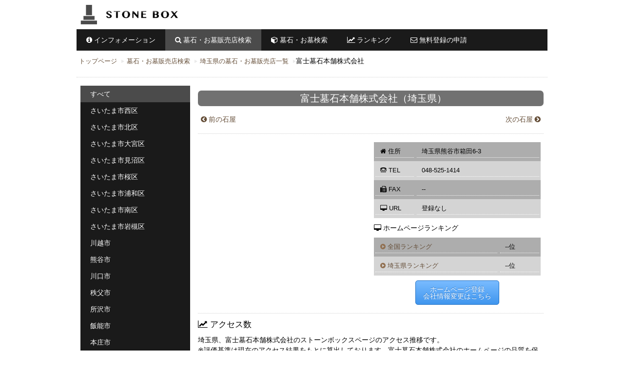

--- FILE ---
content_type: text/html
request_url: https://www.stone-w.com/SAITAMA/all_166954.html
body_size: 22165
content:
<!DOCTYPE html>
<html><head>
<script async src="//pagead2.googlesyndication.com/pagead/js/adsbygoogle.js"></script>
<script>
  (adsbygoogle = window.adsbygoogle || []).push({
    google_ad_client: "ca-pub-2358780863938412",
    enable_page_level_ads: true
  });
</script>
<title>富士墓石本舗株式会社（埼玉県）｜和型・洋型墓石販売店情報のストーンボックス</title>
<meta charset="UTF-8">
<meta name="viewport" content="width=device-width, initial-scale=1.0"/>
<meta name="description" content="富士墓石本舗株式会社は埼玉県の墓石・お墓販売店です。和型、洋型などお気に入りの墓石をお探しください。全国の墓石販売店のホームページランキングも掲載しております。" />
<meta name="keywords" content="富士墓石本舗株式会社,埼玉県,墓石,お墓,選び方,清掃,クリーニング,和型,洋型,ランキング"/>
<meta name="copyright" content="&copy; Copyright 2013-2016 ストーンボックス" />
<link rel="shortcut icon" href="/img/favicon.ico">
<link rel="stylesheet" type="text/css" href="/css/kickstart.css" media="all" />                  <!-- KICKSTART -->
<link rel="stylesheet" type="text/css" href="/style.css" media="all" />                          <!-- CUSTOM STYLES -->
<script type="text/javascript" src="https://ajax.googleapis.com/ajax/libs/jquery/1.9.1/jquery.min.js"></script>
<script type="text/javascript" src="/js/kickstart.js"></script>                                  <!-- KICKSTART -->

<link rel="stylesheet" href="/script/popupwindow/css/popupwindow.css" type="text/css" media="all" />
<script type="text/javascript" src="/script/popupwindow/popupwindow-1.8.1.js"></script>
<script type="text/javascript" src="https://www.amcharts.com/lib/3/amcharts.js"></script>
<script type="text/javascript" src="https://www.amcharts.com/lib/3/serial.js"></script>
<script type="text/javascript" src="https://www.amcharts.com/lib/3/themes/dark.js"></script>
<script type="text/javascript" src="/js_data/chart/166954.js"></script>
				
<script type="text/javascript" src="https://maps.google.com/maps/api/js?sensor=true"></script>
<!--<script type="text/javascript" src="https://ajax.googleapis.com/ajax/libs/jquery/1.10.2/jquery.min.js"></script>-->
<script type="text/javascript" src="/js/gmaps.js"></script>
<script type="text/javascript" src="/js_data/map/166954.js"></script>
<script type="text/javascript" src="/js_data/panorama/166954.js"></script>
</head><body>

<!-- ===================================== HEADER ===================================== -->

<div class="grid">

<h1><a href="https://www.stone-w.com/">埼玉県の石材店富士墓石本舗株式会社のご紹介です。富士墓石本舗株式会社の地図・アクセス情報の他、ストリートビューで周辺情報もご確認いただけます。</a></h1>


<!-- Menu Horizontal -->
<div class="main">
<ul class="menu">
<li><a href="/blog/" title="インフォメーション"><i class="fa fa-info-circle"></i> インフォメーション</a></li>
<li class="current"><a href="/search.html" title="墓石・お墓販売店検索"><i class="fa fa-search"></i> 墓石・お墓販売店検索</a></li>
<li><a href="/product/" title="墓石・お墓検索"><i class="fa fa-cube"></i> 墓石・お墓検索</a></li>
<li><a href="/ranking/" title="ランキング"><i class="fa fa-line-chart"></i>  ランキング</a></li>
<li><a href="/join/" title="墓石・お墓販売店の方へ"><i class="fa fa-envelope-o"></i> 無料登録の申請</a></li>
</ul>
</div>
<!-- ===================================== END HEADER ===================================== -->

<!-- ===================================== CONTENTS ===================================== -->
<div class="hide-phone">
<ul class="breadcrumbs">
<li><a href="/" title="ストーンボックストップページ">トップページ</a></li>
<li><a href="/search.html">墓石・お墓販売店検索</a></li>
<li><a href="/SAITAMA/">埼玉県の墓石・お墓販売店一覧</a></li>
<li>富士墓石本舗株式会社<img src="/script/count/count.php?site_id=15&oid=166954" /></li>
</ul>
<hr />
</div>

<div class="col_9 float_right">
<h2 class="center">富士墓石本舗株式会社（埼玉県）</h2>
<div class="col_6 left"><a href="/SAITAMA/all_166952.html" class="prev"><i class="fa fa-chevron-circle-left"></i> 前の石屋</a>
</div><div class="col_6 right"><a href="/SAITAMA/all_166955.html" class="next">次の石屋 <i class="fa fa-chevron-circle-right"></i></a>
</div>

<hr />

<div class="col_6"><div class="center col_12">
<style>
.adslot_HP { width: 250px; height: 250px; }
@media (min-width:380px) { .adslot_HP { width:336px;height:280px; } }
@media (min-width:480px) { .adslot_HP { width:415px;height:286px; } }
@media (min-width:768px) { .adslot_HP { width:250px;height:250px; } }
@media (min-width:1024px) { .adslot_HP { width:336px;height:280px; } }
@media (min-width:1280px) { .adslot_HP { width:336px;height:280px; } }
</style>
<script async src="//pagead2.googlesyndication.com/pagead/js/adsbygoogle.js"></script>
<!-- adslot_HP -->
<ins class="adsbygoogle adslot_HP"
     style="display:inline-block"
	 data-full-width-responsive="true"
     data-ad-client="ca-pub-2358780863938412"
     data-ad-slot="8922861200"></ins>
<script>
window.onload = function() {
(adsbygoogle = window.adsbygoogle || []).push({});
}
</script>
</div></div>
<div class="col_6">
<table cellspacing="0" cellpadding="0" class="tight striped">
<tbody>
<tr>
<td class="col_3"><i class='fa fa-home'></i> 住所</td>
<td class="col_9">埼玉県熊谷市箱田6-3</a></td>
</tr>
<tr>
<td class="col_3"><i class='fa fa-tty'></i> TEL</td>
<td class="col_9">048-525-1414</a></td>
</tr>
<tr>
<td class="col_3"><i class='fa fa-fax'></i> FAX</td>
<td class="col_9">--</a></td>
</tr>
<tr>
<td class="col_3"><i class='fa fa-desktop'></i> URL</td>
<td class="col_9">登録なし</td>
</tr>
</tbody>
</table>
<h4><i class='fa fa-desktop'></i> ホームページランキング</h4>
<table cellspacing="0" cellpadding="0" class="tight striped">
<tbody>
<tr>
<td class="col_9"><i class="fa fa-play-circle"></i> <a href="/ranking/site_list.html">全国ランキング</a></td>
<td class="col_3">--位</td>
</tr>
<tr>
<td class="col_9"><i class="fa fa-play-circle"></i> <a href="/ranking/site_list_SAITAMA.html">埼玉県ランキング</a></td>
<td class="col_3">--位</td>
</tr>
</tbody>
</table>
<div class="center"><a class="button blue" href="/join/">ホームページ登録<br />会社情報変更はこちら</a></div>
</div>
<hr />


<h3><i class="fa fa-line-chart"></i> アクセス数</h3>
<p>埼玉県、富士墓石本舗株式会社のストーンボックスページのアクセス推移です。<br />
※評価基準は現在のアクセス結果をもとに算出しております。富士墓石本舗株式会社のホームページの品質を保証するものではございませんので予めご了承下さい。</p>
<div id="chartdiv"></div>
<hr />

<div class="hide-phone">
<div class="center col_12">
	
<div class="col_6">
<style type="text/css">
.adslot_2p_left { width:250px; height: 250px; }
@media (min-width:380px) { .adslot_2p_left { width:336px;height:280px; } }
@media (min-width:480px) { .adslot_2p_left { width:415px;height:286px; } }
@media (min-width:767px) { .adslot_2p_left { width:250px;height:250px; } }
@media (min-width:1024px) { .adslot_2p_left { width:336px;height:280px; } }
@media (min-width:1280px) { .adslot_2p_left { width:336px;height:280px; } }
</style>
<script async src="//pagead2.googlesyndication.com/pagead/js/adsbygoogle.js"></script>
<!-- adslot_2p_left -->
<ins class="adsbygoogle adslot_2p_left"
     style="display:inline-block"
	 data-full-width-responsive="true"
     data-ad-client="ca-pub-2358780863938412"
     data-ad-slot="4835835208"></ins>
<script>
(adsbygoogle = window.adsbygoogle || []).push({});
</script>
</div>

<div class="col_6">
<style type="text/css">
.adslot_2p_right { width:250px; height: 250px; }
@media (min-width:380px) { .adslot_2p_right { width:336px;height:280px; } }
@media (min-width:480px) { .adslot_2p_right { width:415px;height:286px; } }
@media (min-width:767px) { .adslot_2p_right { width:250px;height:250px; } }
@media (min-width:1024px) { .adslot_2p_right { width:336px;height:280px; } }
@media (min-width:1280px) { .adslot_2p_right { width:336px;height:280px; } }
</style>
<script async src="//pagead2.googlesyndication.com/pagead/js/adsbygoogle.js"></script>
<!-- adslot_2p_right -->
<ins class="adsbygoogle adslot_2p_right"
     style="display:inline-block"
	 data-full-width-responsive="true"
     data-ad-client="ca-pub-2358780863938412"
     data-ad-slot="5953824800"></ins>
<script>
(adsbygoogle = window.adsbygoogle || []).push({});
</script>
</div>

</div>
</div>
<hr />
<h3><i class="fa fa-google"></i> 富士墓石本舗株式会社地図・アクセスマップ</h3>
<p>※埼玉県熊谷市箱田6-3近辺の地図になります。Googleマップの表示しておりますので、実際とは異なる場合がございます。ご了承ください。</p>
<div id="map"></div>
<hr />
<div class="hide-phone">
<h3><i class="fa fa-compass"></i> ストリートビュー</h3>
<p>※埼玉県熊谷市箱田6-3近辺のストリートビューになります。Googleマップのストリートビューを表示しておりますので、実際とは異なる場合がございます。ご了承ください。</p>
<div id="panorama"></div>
</div>
<div class="center col_12">
<script async src="//pagead2.googlesyndication.com/pagead/js/adsbygoogle.js"></script>
<ins class="adsbygoogle"
     style="display:block"
     data-ad-format="autorelaxed"
     data-ad-client="ca-pub-2358780863938412"
     data-ad-slot="7885624887"></ins>
<script>
     (adsbygoogle = window.adsbygoogle || []).push({});
</script>
</div>
</div>
<div class="col_3 lmenu">
<ul class="menu vertical">
<li class="current"><a href="/SAITAMA/" class="current">すべて</a></li>
<li><a href="/SAITAMA/NISHI-KU-SAITAMA-SHI_index.html">さいたま市西区</a></li>
<li><a href="/SAITAMA/KITA-KU-SAITAMA-SHI_index.html">さいたま市北区</a></li>
<li><a href="/SAITAMA/OMIYA-KU-SAITAMA-SHI_index.html">さいたま市大宮区</a></li>
<li><a href="/SAITAMA/MINUMA-KU-SAITAMA-SHI_index.html">さいたま市見沼区</a></li>
<li><a href="/SAITAMA/SAKURA-KU-SAITAMA-SHI_index.html">さいたま市桜区</a></li>
<li><a href="/SAITAMA/URAWA-KU-SAITAMA-SHI_index.html">さいたま市浦和区</a></li>
<li><a href="/SAITAMA/MINAMI-KU-SAITAMA-SHI_index.html">さいたま市南区</a></li>
<li><a href="/SAITAMA/IWATSUKI-KU-SAITAMA-SHI_index.html">さいたま市岩槻区</a></li>
<li><a href="/SAITAMA/KAWAGOE-SHI_index.html">川越市</a></li>
<li><a href="/SAITAMA/KUMAGAYA-SHI_index.html">熊谷市</a></li>
<li><a href="/SAITAMA/KAWAGUCHI-SHI_index.html">川口市</a></li>
<li><a href="/SAITAMA/CHICHIBU-SHI_index.html">秩父市</a></li>
<li><a href="/SAITAMA/TOKOROZAWA-SHI_index.html">所沢市</a></li>
<li><a href="/SAITAMA/HANNO-SHI_index.html">飯能市</a></li>
<li><a href="/SAITAMA/HONJO-SHI_index.html">本庄市</a></li>
<li><a href="/SAITAMA/HIGASHIMATSUYAMA-SHI_index.html">東松山市</a></li>
<li><a href="/SAITAMA/KASUKABE-SHI_index.html">春日部市</a></li>
<li><a href="/SAITAMA/SAYAMA-SHI_index.html">狭山市</a></li>
<li><a href="/SAITAMA/HANYU-SHI_index.html">羽生市</a></li>
<li><a href="/SAITAMA/KONOSU-SHI_index.html">鴻巣市</a></li>
<li><a href="/SAITAMA/FUKAYA-SHI_index.html">深谷市</a></li>
<li><a href="/SAITAMA/AGEO-SHI_index.html">上尾市</a></li>
<li><a href="/SAITAMA/SOKA-SHI_index.html">草加市</a></li>
<li><a href="/SAITAMA/KOSHIGAYA-SHI_index.html">越谷市</a></li>
<li><a href="/SAITAMA/TODA-SHI_index.html">戸田市</a></li>
<li><a href="/SAITAMA/IRUMA-SHI_index.html">入間市</a></li>
<li><a href="/SAITAMA/HATOGAYA-SHI_index.html">鳩ヶ谷市</a></li>
<li><a href="/SAITAMA/ASAKA-SHI_index.html">朝霞市</a></li>
<li><a href="/SAITAMA/SHIKI-SHI_index.html">志木市</a></li>
<li><a href="/SAITAMA/KUKI-SHI_index.html">久喜市</a></li>
<li><a href="/SAITAMA/KITAMOTO-SHI_index.html">北本市</a></li>
<li><a href="/SAITAMA/YASHIO-SHI_index.html">八潮市</a></li>
<li><a href="/SAITAMA/FUJIMI-SHI_index.html">富士見市</a></li>
<li><a href="/SAITAMA/MISATO-SHI_index.html">三郷市</a></li>
<li><a href="/SAITAMA/HASUDA-SHI_index.html">蓮田市</a></li>
<li><a href="/SAITAMA/SATTE-SHI_index.html">幸手市</a></li>
<li><a href="/SAITAMA/HIDAKA-SHI_index.html">日高市</a></li>
<li><a href="/SAITAMA/FUJIMINO-SHI_index.html">ふじみ野市</a></li>
<li><a href="/SAITAMA/NAMEGAWA-MACHI-HIKI-GUN_index.html">比企郡滑川町</a></li>
<li><a href="/SAITAMA/RANZAN-MACHI-HIKI-GUN_index.html">比企郡嵐山町</a></li>
<li><a href="/SAITAMA/TOKIGAWA-MACHI-HIKI-GUN_index.html">比企郡ときがわ町</a></li>
<li><a href="/SAITAMA/MINANO-MACHI-CHICHIBU-GUN_index.html">秩父郡皆野町</a></li>
<li><a href="/SAITAMA/KAMIKAWA-MACHI-KODAMA-GUN_index.html">児玉郡神川町</a></li>
<li><a href="/SAITAMA/KAMISATO-MACHI-KODAMA-GUN_index.html">児玉郡上里町</a></li>
<li><a href="/SAITAMA/YORII-MACHI-OSATO-GUN_index.html">大里郡寄居町</a></li>
<li><a href="/SAITAMA/MIYASHIRO-MACHI-MINAMISAITAMA-GUN_index.html">南埼玉郡宮代町</a></li>
<li><a href="/SAITAMA/SHIRAOKA-MACHI-MINAMISAITAMA-GUN_index.html">南埼玉郡白岡町</a></li>
<li><a href="/SAITAMA/SUGITO-MACHI-KITAKATSUSHIKA-GUN_index.html">北葛飾郡杉戸町</a></li>
<li><a href="/SAITAMA/MATSUBUSHI-MACHI-KITAKATSUSHIKA-GUN_index.html">北葛飾郡松伏町</a></li>
</ul>
<hr />
<div class="hide-phone">
<ul class="alt">
<li><a href="/sitemap.html">サイトマップ</a></li>
<li><a href="/inq/">問い合わせ</a></li>
<li><a href="/join/">墓石・お墓販売店登録</a></li>
<li><a href="/privacy.html">利用規約</a></li>
<li><a href="/policy.html">プライバシーポリシー</a></li>
</ul>
</div>
<div class="col_12"></div>
</div>
<!-- ===================================== END CONTENTS ===================================== -->

<!-- ===================================== SEARCH ===================================== -->
<div class="hide-phone">
<hr />
<div class="col_12">
<h3><i class="fa fa-search"></i> 墓石・お墓販売店検索</h3>
<div class="col_3_50">
<h4><i class="fa fa-dot-circle-o"></i> 北海道・東北</h4>
<!-- List Alternative Style -->
<ul class="alt">
<li><a href="/HOKKAIDO/" title="北海道の墓石・お墓販売店">北海道の墓石・お墓販売店</a></li>
<li><a href="/AOMORI/" title="青森県の墓石・お墓販売店">青森県の墓石・お墓販売店</a></li>
<li><a href="/IWATE/" title="岩手県の墓石・お墓販売店">岩手県の墓石・お墓販売店</a></li>
<li><a href="/MIYAGI/" title="宮城県の墓石・お墓販売店">宮城県の墓石・お墓販売店</a></li>
<li><a href="/AKITA/" title="秋田県の墓石・お墓販売店">秋田県の墓石・お墓販売店</a></li>
<li><a href="/YAMAGATA/" title="山形県の墓石・お墓販売店">山形県の墓石・お墓販売店</a></li>
<li><a href="/FUKUSHIMA/" title="福島県の墓石・お墓販売店">福島県の墓石・お墓販売店</a></li>
</ul>
</div>
<div class="col_3_50">
<h4><i class="fa fa-dot-circle-o"></i> 関東</h4>
<!-- List Alternative Style -->
<ul class="alt">
<li><a href="/TOKYO/" title="東京都の墓石・お墓販売店">東京都の墓石・お墓販売店</a></li>
<li><a href="/KANAGAWA/" title="神奈川県の墓石・お墓販売店">神奈川県の墓石・お墓販売店</a></li>
<li><a href="/SAITAMA/" title="埼玉県の墓石・お墓販売店">埼玉県の墓石・お墓販売店</a></li>
<li><a href="/CHIBA/" title="千葉県の墓石・お墓販売店">千葉県の墓石・お墓販売店</a></li>
<li><a href="/GUMMA/" title="群馬県の墓石・お墓販売店">群馬県の墓石・お墓販売店</a></li>
<li><a href="/TOCHIGI/" title="栃木県の墓石・お墓販売店">栃木県の墓石・お墓販売店</a></li>
<li><a href="/IBARAKI/" title="茨城県の墓石・お墓販売店">茨城県の墓石・お墓販売店</a></li>
<li><a href="/YAMANASHI/" title="山梨県の墓石・お墓販売店">山梨県の墓石・お墓販売店</a></li>
</ul>
</div>

<div class="show-phone"><hr /></div>

<div class="col_3_50">
<h4><i class="fa fa-dot-circle-o"></i> 信越・北陸</h4>
<!-- List Alternative Style -->
<ul class="alt">
<li><a href="/NIIGATA/" title="新潟県の墓石・お墓販売店">新潟県の墓石・お墓販売店</a></li>
<li><a href="/TOYAMA/" title="富山県の墓石・お墓販売店">富山県の墓石・お墓販売店</a></li>
<li><a href="/ISHIKAWA/" title="石川県の墓石・お墓販売店">石川県の墓石・お墓販売店</a></li>
<li><a href="/FUKUI/" title="福井県の墓石・お墓販売店">福井県の墓石・お墓販売店</a></li>
<li><a href="/NAGANO/" title="長野県の墓石・お墓販売店">長野県の墓石・お墓販売店</a></li>
</ul>
</div>
<div class="col_3_50">
<h4><i class="fa fa-dot-circle-o"></i> 東海</h4>
<!-- List Alternative Style -->
<ul class="alt">
<li><a href="/AICHI/" title="愛知県の墓石・お墓販売店">愛知県の墓石・お墓販売店</a></li>
<li><a href="/SHIZUOKA/" title="静岡県の墓石・お墓販売店">静岡県の墓石・お墓販売店</a></li>
<li><a href="/GIFU/" title="岐阜県の墓石・お墓販売店">岐阜県の墓石・お墓販売店</a></li>
<li><a href="/MIE/" title="三重県の墓石・お墓販売店">三重県の墓石・お墓販売店</a></li>
</ul>
</div>

<hr />

<div class="col_3_50">
<h4><i class="fa fa-dot-circle-o"></i> 関西</h4>
<!-- List Alternative Style -->
<ul class="alt">
<li><a href="/OSAKA/" title="大阪府の墓石・お墓販売店">大阪府の墓石・お墓販売店</a></li>
<li><a href="/HYOGO/" title="兵庫県の墓石・お墓販売店">兵庫県の墓石・お墓販売店</a></li>
<li><a href="/KYOTO/" title="京都府の墓石・お墓販売店">京都府の墓石・お墓販売店</a></li>
<li><a href="/NARA/" title="奈良県の墓石・お墓販売店">奈良県の墓石・お墓販売店</a></li>
<li><a href="/SHIGA/" title="滋賀県の墓石・お墓販売店">滋賀県の墓石・お墓販売店</a></li>
<li><a href="/WAKAYAMA/" title="和歌山県の墓石・お墓販売店">和歌山県の墓石・お墓販売店</a></li>
</ul>
</div>
<div class="col_3_50">
<h4><i class="fa fa-dot-circle-o"></i> 中国</h4>
<!-- List Alternative Style -->
<ul class="alt">
<li><a href="/HIROSHIMA/" title="広島県の墓石・お墓販売店">広島県の墓石・お墓販売店</a></li>
<li><a href="/OKAYAMA/" title="岡山県の墓石・お墓販売店">岡山県の墓石・お墓販売店</a></li>
<li><a href="/TOTTORI/" title="鳥取県の墓石・お墓販売店">鳥取県の墓石・お墓販売店</a></li>
<li><a href="/SHIMANE/" title="島根県の墓石・お墓販売店">島根県の墓石・お墓販売店</a></li>
<li><a href="/YAMAGUCHI/" title="山口県の墓石・お墓販売店">山口県の墓石・お墓販売店</a></li>
</ul>
</div>

<div class="show-phone"><hr /></div>

<div class="col_3_50">
<h4><i class="fa fa-dot-circle-o"></i> 四国</h4>
<!-- List Alternative Style -->
<ul class="alt">
<li><a href="/TOKUSHIMA/" title="徳島県の墓石・お墓販売店">徳島県の墓石・お墓販売店</a></li>
<li><a href="/KAGAWA/" title="香川県の墓石・お墓販売店">香川県の墓石・お墓販売店</a></li>
<li><a href="/EHIME/" title="愛媛県の墓石・お墓販売店">愛媛県の墓石・お墓販売店</a></li>
<li><a href="/KOCHI/" title="高知県の墓石・お墓販売店">高知県の墓石・お墓販売店</a></li>
</ul>
</div>
<div class="col_3_50">
<h4><i class="fa fa-dot-circle-o"></i> 九州・沖縄</h4>
<!-- List Alternative Style -->
<ul class="alt">
<li><a href="/FUKUOKA/" title="福岡県の墓石・お墓販売店">福岡県の墓石・お墓販売店</a></li>
<li><a href="/SAGA/" title="佐賀県の墓石・お墓販売店">佐賀県の墓石・お墓販売店</a></li>
<li><a href="/NAGASAKI/" title="長崎県の墓石・お墓販売店">長崎県の墓石・お墓販売店</a></li>
<li><a href="/KUMAMOTO/" title="熊本県の墓石・お墓販売店">熊本県の墓石・お墓販売店</a></li>
<li><a href="/OITA/" title="大分県の墓石・お墓販売店">大分県の墓石・お墓販売店</a></li>
<li><a href="/MIYAZAKI/" title="宮崎県の墓石・お墓販売店">宮崎県の墓石・お墓販売店</a></li>
<li><a href="/KAGOSHIMA/" title="鹿児島県の墓石・お墓販売店">鹿児島県の墓石・お墓販売店</a></li>
<li><a href="/OKINAWA" title="沖縄県の墓石・お墓販売店">沖縄県の墓石・お墓販売店</a></li>
</ul>
</div>
</div>
</div>
<!-- ===================================== END SEARCH ===================================== -->

<!--show phone-->
<div class="show-phone hide-desktop">
<ul class="alt">
<li><a href="/sitemap.html" title="サイトマップ">サイトマップ</a></li>
<li><a href="/inq/" title="問い合わせ">問い合わせ</a></li>
<li><a href="/join/" title="墓石・お墓販売店登録">墓石・お墓販売店登録</a></li>
<li><a href="/privacy.html" title="利用規約">利用規約</a></li>
<li><a href="/policy.html" title="プライバシーポリシー">プライバシーポリシー</a></li>
</ul>
</div>
<!--END show phone-->
</div>
<!-- END GRID -->
<!-- ===================================== START FOOTER ===================================== -->
<div class="clear"></div>
<div id="footer">
&copy; Copyright 2013 ストーンボックス All Rights Reserved. 
</div>
<!-- Global site tag (gtag.js) - Google Analytics -->
<script async src="https://www.googletagmanager.com/gtag/js?id=UA-6872347-18"></script>
<script>
  window.dataLayer = window.dataLayer || [];
  function gtag(){dataLayer.push(arguments);}
  gtag('js', new Date());

  gtag('config', 'UA-6872347-18');
</script>

</body></html>

--- FILE ---
content_type: text/html; charset=utf-8
request_url: https://www.google.com/recaptcha/api2/aframe
body_size: 267
content:
<!DOCTYPE HTML><html><head><meta http-equiv="content-type" content="text/html; charset=UTF-8"></head><body><script nonce="pr5yo7Y8k4hoWzJEqiN5Aw">/** Anti-fraud and anti-abuse applications only. See google.com/recaptcha */ try{var clients={'sodar':'https://pagead2.googlesyndication.com/pagead/sodar?'};window.addEventListener("message",function(a){try{if(a.source===window.parent){var b=JSON.parse(a.data);var c=clients[b['id']];if(c){var d=document.createElement('img');d.src=c+b['params']+'&rc='+(localStorage.getItem("rc::a")?sessionStorage.getItem("rc::b"):"");window.document.body.appendChild(d);sessionStorage.setItem("rc::e",parseInt(sessionStorage.getItem("rc::e")||0)+1);localStorage.setItem("rc::h",'1769907408970');}}}catch(b){}});window.parent.postMessage("_grecaptcha_ready", "*");}catch(b){}</script></body></html>

--- FILE ---
content_type: text/css
request_url: https://www.stone-w.com/style.css
body_size: 4351
content:
/*
	99Lime.com HTML KickStart by Joshua Gatcke
	style.css

*/

/*---------------------------------
	IMPORTS
-----------------------------------*/
@import url(https://fonts.googleapis.com/css?family=Arimo:400,700);

/*---------------------------------
	OVERRIDES
-----------------------------------*/
h1,h2,h3,h4,h5,h6{
/*font-family: "Arimo", arial, verdana, sans-serif;*/
font-family:"Trebuchet MS",Meiryo,Verdana,sans-serif;
font-weight:normal;
}

#header{
background-image: url(./../img/h1.jpg);
background-repeat: no-repeat;
background-size: contain;
font-size:1.8em;
margin:10px 0 0 0;
text-indent:-99999px;
}

#header a{
		display:block;
		height: 40px;
		width:70%;
	}
	
	#header a:hover{
		opacity:0.7;}

/*
	h1{
background-image: url(./../img/h1.jpg);
background-repeat: no-repeat;
background-size: contain;
font-size:1.8em;
margin:10px 0 0 0;
text-indent:-99999px;
}


	h1 a{
		display:block;
		height: 40px;
		width:70%;
	}
	
	h1 a:hover{
		opacity:0.7;}
*/
thead th,
tbody th{
/*font-family: "Arimo", arial, verdana, sans-serif;*/
font-family:"Trebuchet MS",Meiryo,Verdana,sans-serif;
}

button,
a.btn,
input[type="submit"],
input[type="reset"],
input[type="button"]{
/*font-family: "Arimo", arial, verdana, sans-serif;*/
font-family:"Trebuchet MS",Meiryo,Verdana,sans-serif;
}

.menu{
/*font-family: "Arimo", arial, verdana, sans-serif;*/
font-family:"Trebuchet MS",Meiryo,Verdana,sans-serif;
}

blockquote{
/*font-family: "Arimo", arial, verdana, sans-serif;*/
font-family:"Trebuchet MS",Meiryo,Verdana,sans-serif;
}

/*---------------------------------
	LAYOUT
-----------------------------------*/
body{
margin:0;
padding:0 0 0 0;
color:#000;
/*background:#efefef url(css/img/gray_jean.png);*/
/*background:#efefef;*/
background:#FFFFFF;
/*font:normal 0.9em/150% 'Arimo', arial, verdana, sans-serif;*/
font:normal 0.9em/150% 'Trebuchet MS"',Meiryo,Verdana,sans-serif;
/*text-shadow: 0 0 1px transparent;*/ /* google font pixelation fix */
}

#wrap{
width:100%;
background:#fff;
margin:30px auto 30px auto;
padding:0 2%;
border:1px solid #ccc;
}


#footer{
text-align:center;
padding:20px;
margin:0;
border-top:1px solid #ddd;
color:#FFF;
font-size:0.8em;
/*text-shadow:0px 1px 1px #fff;*/
position: relative;
top:0;
left:0;
background:#1A1A1A;
}

	#link-top{
	display:none;
	}

/* NAV BAR*/
.navbar{
position:fixed;
top:0;
left:0;
width: 100%;
background:#000;
color:#fff;
z-index:1000;
}

	.navbar #logo{
	position:absolute;
	top:0;
	right:0;
	padding:0.5em 1em;
	font-size: 1.7em;
	color:#efefef;
	text-decoration:none;
	}

	.navbar span{
	color:#86dc00;
	}


	.navbar ul{
	display:inline-block;
	margin:0;
	padding:0;
	}

		.navbar li{
		margin:0;
		padding:0;
		list-style-type:0;
		display:inline-block;
		}

		.navbar li a{
		display:inline-block;
		color:#efefef;
		padding:1em 1.3em;
		text-decoration:none;
		text-transform: uppercase;
		line-height:100%;
		font-size: 1.2em;
		}

.callout{
background:#4598ef;/*#86dc00;*/
padding:3em 0;
color:#fff;
/*box-shadow:inset 0 0 10px rgba(0,0,0,0.2);*/
text-align: center;
/*text-shadow:0px 1px 3px rgba(0,0,0,0.2);*/
display:block;
}
	.callout + div.grid{margin-top:50px;}
	 a.callout{cursor:pointer;}
	 .callout i.icon-4x{font-size:6em;}
	 .callout h4{margin-bottom:30px;}
	 .callout-top{margin:50px 0 0 0;}
	 .callout p{margin-bottom:0;}
	 .callout .button{margin-top:10px;}
	 .callout.green{background:#19ad0b;/*#86dc00;*/}

#mc_embed_signup{
padding:30px 0;
}

#ui-preview{
border:5px solid #ddd;
margin:30px 0;
display:block;
}



/*---------------------------------
	ORIGINAL
-----------------------------------*/
/*TOP*/
.search_map{
	border: double #CBCBCB
}

.search_th{
	background: #e6e6e6;
	}

/*FB*/
.fb-like-box,.fb-like-box span, .fb-like-box iframe {
 width: 100% !important;
}

/*POINT*/
.point{
	font-size:1.8em;
	font-weight:BOLD;
}

/*chart*/
#chartdiv {background: #3f3f4f;color:#ffffff;	
	width	: 100%;
	height	: 250px;
}	

/*map*/
#map {
	width: 100%;
	height:250px;
}

/*street*/
#panorama{
	width: 100%;
	height:250px;
	margin-bottom:10px;
}


/*float*/
.float_left{
	float:left;
}

.float_right{
	float:right;
}

em{
	color:red;
}


i.fa-play-circle{
	color:#917051;
}

.d_name{
	font:normal 0.9em/150% 'Trebuchet MS"',Meiryo,Verdana,sans-serif;
	background:#1A1A1A;
	color:white;
}

.d_name a{
	color:orange;
}

.d_name a:hover{
	color:white;
}

.font_name{
	font:normal 1.0em/150% 'Trebuchet MS"',Meiryo,Verdana,sans-serif;
}

--- FILE ---
content_type: text/css
request_url: https://www.stone-w.com/script/popupwindow/css/popupwindow.css
body_size: 5423
content:
@charset "utf-8";
/*
----------------------------------------------------------------
	This style for popupwindow.
----------------------------------------------------------------
*/
.pWindow , .pWindow table{
	font-family: "メイリオ", "ヒラギノ角ゴ Pro W3", Verdana, "ＭＳ Ｐゴシック", sans-serif;
}
	.pWindow table td {
		margin: 0;
		padding: 0;
	}

	.pWindow .pwContainer {
		border-collapse: collapse;
	}

	.pWindow .titleBar {
		font-weight: bold;
		line-height: 31px;
	}
		.pWindow .titleBar .pwBarL {
			background: url(images/pw_tbar_l.png) left top no-repeat;
			width: 8px;
			height: 31px;
		}
			* html .pWindow .titleBar .pwBarL {
				background: url(images/forie/pw_tbar_l.png) left top no-repeat;
			}

		.pWindow .titleBar .pwBarCenter {
			background: url(images/pw_tbar_c.png) left top repeat-x;
			cursor: move;
			height: 31px;
		}
			* html .pWindow .titleBar .pwBarCenter {
				background: url(images/forie/pw_tbar_c.png) left top repeat-x;
			}

		.pWindow .titleBar .pwBarR {
			background: url(images/pw_tbar_r.png) left top no-repeat;
			width: 18px;
			height: 31px;
		}
			* html .pWindow .titleBar .pwBarR {
				background: url(images/forie/pw_tbar_r.png) left top no-repeat;
			}

.pWindow .contentsBox {
	position: relative;
}
	.pWindow .contentsBox .contentsL {
		background: url(images/pw_body_l.png) left top repeat-y;
		width: 8px;
		height: 100%;
	}
		* html .pWindow .contentsBox .contentsL {
			background: url(images/forie/pw_body_l.png) left top repeat-y;
		}
	
	.pWindow .contentsBox .contentsBody {
		background-color: #fff;
		padding: 10px 5px 5px;
		overflow: auto;
		vertical-align: top;
	}
		.pWindow .contentsBox .contentsBody div.information {
			background: url(images/ico_information.png) left top no-repeat;
			padding-left: 50px;
			min-height: 44px;
			height: auto !important;
			height: 44px;		/* for IE */
		}
		
		.pWindow .contentsBox .contentsBody div.warning {
			background: url(images/ico_warning.png) left top no-repeat;
			padding-left: 50px;
			min-height: 44px;
			height: auto !important;
			height: 44px;		/* for IE */
		}
		
		.pWindow .contentsBox .contentsBody div.caution {
			background: url(images/ico_caution.png) left top no-repeat;
			padding-left: 50px;
			min-height: 44px;
			height: auto !important;
			height: 44px;		/* for IE */
		}
	
		.pWindow .contentsBox .contentsBody.contentsMain {	/* for Opera and IE hack */
			height: 100%;
		}
		
		.pWindow .contentsBox .contentsBody iframe {
			width: 100%;
			height: 100%;
		}
		
		.pWindow .contentsBox.btnArea td {
			overflow: hidden;
			padding: 0 !important;
			vertical-align: bottom;
			height: 35px;
		}
	
	.pWindow .contentsBox .contentsR {
		background: url(images/pw_body_r.png) left top repeat-y;
		width: 18px;
		height: 100%;
	}
		* html .pWindow .contentsBox .contentsR {
			background: url(images/forie/pw_body_r.png) left top repeat-y;
		}
	
.pWindow .contentsFooter {
	position: relative;
}
	.pWindow .contentsFooter .cfL {
		background: url(images/pw_foot_l.png) left top no-repeat;
		width: 8px;
		height: 18px;
	}
		* html .pWindow .contentsFooter .cfL {
			background: url(images/forie/pw_foot_l.png) left top no-repeat;
		}
	
	.pWindow .contentsFooter .cfC {
		background: url(images/pw_foot_c.png) left top repeat-x;
		margin: 0 9px 0 8px;
		height: 18px;
	}
		* html .pWindow .contentsFooter .cfC {
			background: url(images/forie/pw_foot_c.png) left top repeat-x;
		}
	
	.pWindow .contentsFooter .cfR {
		background: url(images/pw_foot_r.png) left top repeat-y;
		width: 18px;
		height: 18px;
	}
		* html .pWindow .contentsFooter .cfR {
			background: url(images/forie/pw_foot_r.png) left top repeat-y;
		}
		
		.pWindow .contentsFooter .cfR.resizable {
			background: url(images/pw_foot_r_resize.png) left top no-repeat;
			width: 18px;
			height: 18px;
		}
			* html .pWindow .contentsFooter .cfR.resizable {
				background: url(images/forie/pw_foot_r_resize.png) left top no-repeat;
			}
	
.pwBtn {
	text-align: center;
	height: 25px;
}

/*
------------------------------------------------------
	ボタン関連のスタイル
------------------------------------------------------
*/
.closeBtn {
	background: url(images/btn_close.png) left top no-repeat;
	outline: 0;
	position: absolute;
	right: 12px;
	top: 5px;
	text-indent: -9999px;
	width: 20px;
	height: 20px;
}

.minimumBtn {
	background: url(images/btn_minimum.png) left top no-repeat;
	outline: 0;
	position: absolute;
	right: 57px;
	top: 5px;
	text-indent: -9999px;
	width: 20px;
	height: 20px;
}

.maximumBtn {
	background: url(images/btn_maximum.png) left top no-repeat;
	outline: 0;
	position: absolute;
	right: 35px;
	top: 5px;
	text-indent: -9999px;
	width: 20px;
	height: 20px;
}

.pwYes {
	background: url(images/btn_pw_yes.png) left top no-repeat;
	display: -moz-inline-box;
	display: inline-block;
	/display: inline;
	outline: 0;
	line-height: 25px;
	width: 75px;
	height: 25px;
	/zoom: 1;
}
	.pwYes.confirm {
		margin-right: 3px;
	}
	
	.pwYes:hover {
		background-position: left bottom;
	}

.pwNo {
	background: url(images/btn_pw_no.png) left top no-repeat;
	display: -moz-inline-box;
	display: inline-block;
	/display: inline;
	outline: 0;
	width: 75px;
	height: 25px;
	/zoom: 1;
}
	.pwNo:hover {
		background-position: left bottom;
	}

/*
------------------------------------------------------
	モーダル表示時の背景の色と透過のスタイル
------------------------------------------------------
*/
#pwCover {
	background-color: black;
}

--- FILE ---
content_type: text/css
request_url: https://www.stone-w.com/css/kickstart-menus.css
body_size: 8200
content:
/*
	99Lime.com HTML KickStart by Joshua Gatcke
	kickstart-menus.css
*/

/*---------------------------------
	MENU LAYOUT
	DO NOT EDIT This Section (unless you know what you are doing)
-----------------------------------*/
.menu{margin:0;padding:0;line-height:100%;
font-size:0; /* Kill white space gap between LI elements */
position:relative;z-index:1000;}

	.menu:after{clear:both;content:' ';display:block;font-size:0;line-height:0;visibility:hidden;width:0;height:0}
	.menu li{margin:0;padding:0;list-style-type:none;display:inline-block;*display:inline;position:relative;zoom:1;line-height:inherit;
	top:0;left:0;font-size:16px; /* fixed font-size to replace font-size:0 in parent .menu 1em/16px default */}
		.menu li a{margin:0;padding:0;display:block;display:inline;display:inline-block;position:relative;zoom:1;line-height:100%;top:0;left:0;}


/*--------------Sub Menus-------------------*/
	/*.menu li:hover > ul{display:block;}*/
	.menu ul{margin:0;padding:0;position: absolute;top:100%;left:0;display:none;min-width:150px;max-width:150%;*width:150px;}
	.menu ul li{display:block;width:100%;}
	.menu ul li a{display:block;}
		.menu ul ul{top:0;left:100%;}

/*--------------Dividers-------------------*/
	.menu ul li.divider{border-top:1px solid #ccc;}
	.menu ul li.divider a{border-top:1px solid #fff;}


/*--------------Right---------------------*/
	.menu li.right{float:right;}


/*--------------Arrows-------------------*/
	.menu li.has-menu a{padding-right:25px;}
	.menu li.has-menu span.arrow{border-style:solid;border-width:5px;
	display:block;position:absolute;top:50%;right:5px;font-size:0;line-height:0;height:0;width:0;}
	.menu li li.has-menu span.arrow{margin-top:-4px;}

/*--------------Vertical Menu Layout-------------------*/
.menu.vertical{}
	.menu.vertical li{display:block;}
	.menu.vertical li a{display:block;}
	.menu.vertical ul{top:0;left:100%;}
	.menu.vertical li.has-menu span.arrow{margin-top:-4px;}

/*--------------Vertical Right Menu Layout-------------------*/
.menu.vertical.right{text-align:left;}
	.menu.vertical.right ul{top:0;right:100%;left:auto;}
	.menu.vertical.right li a{padding-left:25px;padding-right:20px;}
	.menu.vertical.right li.has-menu span.arrow{right:auto;left:5px;margin-top:-4px;}


/*---------------------------------
	MENU STYLES
	EDIT BELOW THIS LINE TO CUSTOMIZE
-----------------------------------*/
.menu{
/*border:1px solid #0f8a15;*/
background: #eee; /* Old browsers */
background: -moz-linear-gradient(top, rgba(26,26,26,1) 0%, rgba(26,26,26,1) 100%); /* FF3.6+ */
background: -webkit-gradient(linear, left top, left bottom, color-stop(0%,rgba(26,26,26,1)), color-stop(100%,rgba(26,26,26,1))); /* Chrome,Safari4+ */
background: -webkit-linear-gradient(top, rgba(26,26,26,1) 0%,rgba(26,26,26,1) 100%); /* Chrome10+,Safari5.1+ */
background: -o-linear-gradient(top, rgba(26,26,26,1) 0%,rgba(26,26,26,1) 100%); /* Opera11.10+ */
background: linear-gradient(top, rgba(26,26,26,1) 0%,rgba(26,26,26,1) 100%); /* W3C */
z-index:600;
}

/*
.menu{
background: #eee;
background: -moz-linear-gradient(top, rgba(5,46,7,1) 0%, rgba(5,46,7,1) 100%); 
background: -webkit-gradient(linear, left top, left bottom, color-stop(0%,rgba(5,46,7,1)), color-stop(100%,rgba(5,46,7,1))); 
background: -webkit-linear-gradient(top, rgba(5,46,7,1) 0%,rgba(5,46,7,1) 100%); 
background: -o-linear-gradient(top, rgba(5,46,7,1) 0%,rgba(5,46,7,1) 100%); 
background: linear-gradient(top, rgba(5,46,7,1) 0%,rgba(5,46,7,1) 100%); 
z-index:600;
}
*/

	.menu li{}

		.menu li a{
		/*text-shadow:0px 1px 1px #fff;*/
		padding:15px 20px;
		text-decoration:none;
		font-size:0.9em;
		/*color: #777;*/
		color: #FFF;
		}
		
		
		.lmenu .menu li a{
		/*text-shadow:0px 1px 1px #fff;*/
		padding:10px 20px;
		text-decoration:none;
		font-size:0.9em;
		/*color: #777;*/
		color: #FFF;
		}
		
		.armenu .menu li a{
		/*text-shadow:0px 1px 1px #fff;*/
		padding:10px 20px;
		text-decoration:none;
		font-size:0.9em;
		/*color: #777;*/
		color: #FFF;
		}
		
		.atmenu .menu li a{
		/*text-shadow:0px 1px 1px #fff;*/
		padding:10px 20px;
		text-decoration:none;
		font-size:0.9em;
		/*color: #777;*/
		color: #FFF;
		}
		

		.menu li.current>a,
		.menu li.current>a:hover,
		.menu li.current.hover>a{
		background: rgb(75,75,75); /* Old browsers */
		background: -moz-linear-gradient(top, rgba(75,75,75,1) 0%, rgba(75,75,75,1) 44%, rgba(75,75,75,1) 100%); /* FF3.6+ */
		background: -webkit-gradient(linear, left top, left bottom, color-stop(0%,rgba(75,75,75,1)), color-stop(44%,rgba(75,75,75,1)), color-stop(100%,rgba(75,75,75,1))); /* Chrome,Safari4+ */
		background: -webkit-linear-gradient(top, rgba(75,75,75,1,1) 0%,rgba(75,75,75,1,1) 44%,rgba(75,75,75,1) 100%); /* Chrome10+,Safari5.1+ */
		background: -o-linear-gradient(top, rgba(75,75,75,1) 0%,rgba(75,75,75,1,1) 44%,rgba(75,75,75,1) 100%); /* Opera11.10+ */
		filter: progid:DXImageTransform.Microsoft.gradient( startColorstr='#7abcff', endColorstr='#4096ee',GradientType=0 ); /* IE6-9 */
		background: linear-gradient(top, rgba(75,75,75,1) 0%,rgba(75,75,75,1) 44%,rgba(75,75,75,1) 100%); /* W3C */
		color:#FFF;
		/*text-shadow:0px -1px 0 rgba(5,46,7,0.2);*/
		cursor: default;
		}
		

		.menu li a:hover,
		.menu li.hover>a{
		background:#4b4b4b;
		}

	/* sub menus */
	.menu ul{
	background: #efefef;
	border:1px solid #ccc;
	}

	.menu ul li{}
	.menu ul li a{}

		/* sub-sub menus */
		.menu ul ul{}
		.menu ul ul li{}
		.menu ul ul li a{}

	/* arrows */
	/* arrow down */  .menu li.has-menu span.arrow{border-color-top:#ccc;border-color:#ccc transparent transparent transparent;}
	/* arrow left */  .menu li li.has-menu span.arrow, .menu.vertical li.has-menu span.arrow
					   {border-color-left:#ccc;border-color:transparent transparent transparent #ccc;}
	/* arrow right */ .menu.vertical.right li.has-menu span.arrow{border-color-right:#ccc;border-color:transparent #ccc transparent transparent;}

	/* dividers */ 	  .menu ul li.divider{border-top:1px solid #ccc;}
					  .menu ul li.divider a{border-top:1px solid #fff;}



/*---------------------------------
	RESPONSIVE MENU STYLES
	DO NOT EDIT unless you know what you are doing
-----------------------------------*/

.menu li.menu-toggle{display:none;}


@media all and (max-width: 768px) {

	.grid .main .menu li,
	.grid .main .menu.vertical li,
	.grid .main .menu.vertical.right li{
	display:block;
	display:none;
	}

	.grid .main .menu li.menu-toggle,
	.grid .main .menu.vertical li.menu-toggle,
	.grid .main .menu.vertical.right li.menu-toggle{
	display:block;
	}

	.grid .main .menu:hover li,
	.grid .main .menu.vertical:hover li,
	.grid .main .menu.vertical.right:hover li{
	display:block;
	}

	//arrows
	.grid .main .menu li.has-menu span.arrow,
	.grid .main .menu.vertical li.has-menu span.arrow,
	.grid .main .menu.vertical.right li.has-menu span.arrow,
	.grid .main .menu li li.has-menu span.arrow, .menu.vertical li.has-menu span.arrow
	{border-color-top:#ccc;border-color:#ccc transparent transparent transparent;}

	.grid .main .menu.vertical.right li.has-menu span.arrow{
	right:5px;left:auto;
	}

	.grid .main .menu li a{
	display:block;
	}

	.grid .main .menu ul,
	.grid .main .menu ul ul,
	.grid .main .menu.vertical ul,
	.grid .main .menu.vertical.right ul{
	position:relative;
	top:0;
	left:0;
	margin:10px;
	}

}



/*
@media all and (max-width: 768px) {

	.grid .menu li,
	.grid .menu.vertical li,
	.grid .menu.vertical.right li{
	display:block;
	display:none;
	}

	.grid .menu li.menu-toggle,
	.grid .menu.vertical li.menu-toggle,
	.grid .menu.vertical.right li.menu-toggle{
	display:block;
	}

	.grid .menu:hover li,
	.grid .menu.vertical:hover li,
	.grid .menu.vertical.right:hover li{
	display:block;
	}

	//arrows
	.grid .menu li.has-menu span.arrow,
	.grid .menu.vertical li.has-menu span.arrow,
	.grid .menu.vertical.right li.has-menu span.arrow,
	.grid .menu li li.has-menu span.arrow, .menu.vertical li.has-menu span.arrow
	{border-color-top:#ccc;border-color:#ccc transparent transparent transparent;}

	.grid .menu.vertical.right li.has-menu span.arrow{
	right:5px;left:auto;
	}

	.grid .menu li a{
	display:block;
	}

	.grid .menu ul,
	.grid .menu ul ul,
	.grid .menu.vertical ul,
	.grid .menu.vertical.right ul{
	position:relative;
	top:0;
	left:0;
	margin:10px;
	}

}
*/



--- FILE ---
content_type: application/javascript
request_url: https://www.stone-w.com/js_data/map/166954.js
body_size: 317
content:
var map;
	$(document).ready(function(){
		map = new GMaps({
			div: '#map',
			lat: 36.152597240,
			lng: 139.38590199,
			zoom:16
		});

		map.addMarker({
			lat: 36.152597240,
			lng: 139.38590199,
			title: '富士墓石本舗株式会社',
			infoWindow: {
				content: '<p><i class="fa fa-play-circle"></i> <a href="/SAITAMA/166954.html">富士墓石本舗株式会社</a></p>'
			}
		});
		
	});

--- FILE ---
content_type: application/javascript
request_url: https://www.stone-w.com/js_data/panorama/166954.js
body_size: 147
content:
				var panorama;
				    $(document).ready(function(){
				      prettyPrint();
				      panorama = GMaps.createPanorama({
				        el: '#panorama',
							lat: 36.152597240,
							lng: 139.38590199,
				      });
    				});

--- FILE ---
content_type: application/javascript
request_url: https://www.stone-w.com/js_data/chart/166954.js
body_size: 1468
content:
var chart = AmCharts.makeChart("chartdiv", {
    "type": "serial",
	"theme": "dark",
    "pathToImages": "",
    "dataProvider": [
				{
			"date": "2025-02",
			"value": 0
			},			{
			"date": "2025-03",
			"value": 0
			},			{
			"date": "2025-04",
			"value": 0
			},			{
			"date": "2025-05",
			"value": 2
			},			{
			"date": "2025-06",
			"value": 0
			},			{
			"date": "2025-07",
			"value": 2
			},			{
			"date": "2025-08",
			"value": 3
			},			{
			"date": "2025-09",
			"value": 0
			},			{
			"date": "2025-10",
			"value": 0
			},			{
			"date": "2025-11",
			"value": 0
			},			{
			"date": "2025-12",
			"value": 2
			},			{
			"date": "2026-01",
			"value": 0
			},			{
			"date": "2026-02",
			"value": 3
			}
	],
    "valueAxes": [{
        "axisAlpha": 0,
        "dashLength": 4,
        "position": "left"
    }],
    "graphs": [{
        "bulletSize": 14,
        "customBullet": "/img/star.png",
        "customBulletField": "customBullet",
        "valueField": "value"
    }],
    "marginTop": 20,
    "marginRight": 20,
    "marginLeft": 40,
    "marginBottom": 20,
    "chartCursor": {graphBulletSize:1.5},
    "autoMargins": false,
    "dataDateFormat": "YYYY-MM",
    "categoryField": "date",
    "categoryAxis": {
        "parseDates": true,
        "axisAlpha": 0,
        "gridAlpha": 0,
        "inside": true,
        "tickLength": 0
    },
    "exportConfig": {
        "menuTop": "20px",
        "menuRight": "20px",
        "menuItems": [{
            "icon": '',
            "format": 'png'
        }]
    }
});